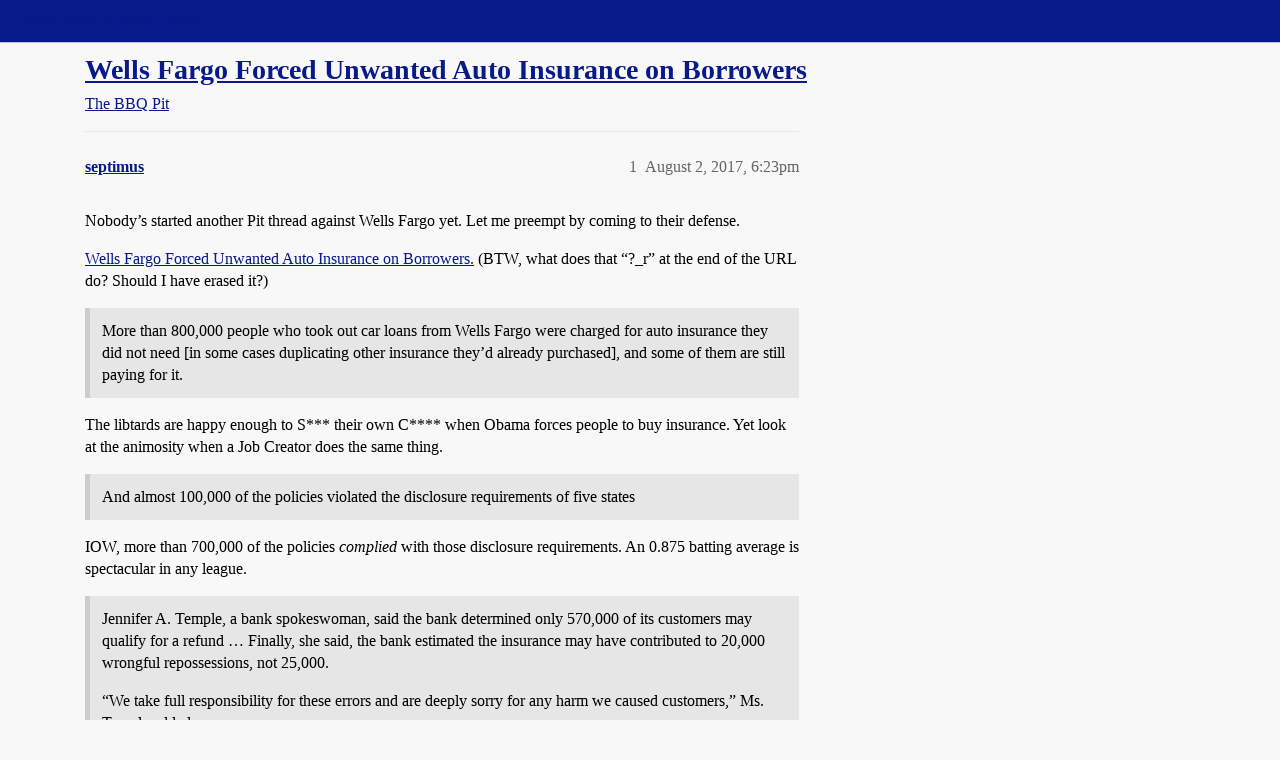

--- FILE ---
content_type: text/html; charset=utf-8
request_url: https://boards.straightdope.com/t/wells-fargo-forced-unwanted-auto-insurance-on-borrowers/792642
body_size: 7773
content:
<!DOCTYPE html>
<html lang="en">
  <head>
    <meta charset="utf-8">
    <title>Wells Fargo Forced Unwanted Auto Insurance on Borrowers - The BBQ Pit - Straight Dope Message Board</title>
    <meta name="description" content="Nobody’s started another Pit thread against Wells Fargo yet. Let me preempt by coming to their defense. 
Wells Fargo Forced Unwanted Auto Insurance on Borrowers.  (BTW, what does that “?_r” at the end of the URL do?  Sho&amp;hellip;">
    <meta name="generator" content="Discourse 2026.01.0-latest - https://github.com/discourse/discourse version 74b9dab90ff8a1c5a7ecb2a4f3692cb851f3ce23">
<link rel="icon" type="image/png" href="https://global.discourse-cdn.com/straightdope/optimized/2X/e/e489c3b7d8fce19c4b355dd4fc3f88cc39c34b87_2_32x32.png">
<link rel="apple-touch-icon" type="image/png" href="https://global.discourse-cdn.com/straightdope/optimized/2X/e/e489c3b7d8fce19c4b355dd4fc3f88cc39c34b87_2_180x180.png">
<meta name="theme-color" media="all" content="#081a8a">

<meta name="color-scheme" content="light">

<meta name="viewport" content="width=device-width, initial-scale=1.0, minimum-scale=1.0, viewport-fit=cover">
<link rel="canonical" href="https://boards.straightdope.com/t/wells-fargo-forced-unwanted-auto-insurance-on-borrowers/792642" />

<link rel="search" type="application/opensearchdescription+xml" href="https://boards.straightdope.com/opensearch.xml" title="Straight Dope Message Board Search">

    
    <link href="https://sea3.discourse-cdn.com/straightdope/stylesheets/color_definitions_straightdope_10_15_5225bac80ed7e16154fd1642f258258ad9f9aca9.css?__ws=boards.straightdope.com" media="all" rel="stylesheet" class="light-scheme" data-scheme-id="10"/>

<link href="https://sea3.discourse-cdn.com/straightdope/stylesheets/common_e9db86a332ee684a4a1a5e2848c9de3ace6edf07.css?__ws=boards.straightdope.com" media="all" rel="stylesheet" data-target="common"  />

  <link href="https://sea3.discourse-cdn.com/straightdope/stylesheets/mobile_e9db86a332ee684a4a1a5e2848c9de3ace6edf07.css?__ws=boards.straightdope.com" media="(max-width: 39.99999rem)" rel="stylesheet" data-target="mobile"  />
  <link href="https://sea3.discourse-cdn.com/straightdope/stylesheets/desktop_e9db86a332ee684a4a1a5e2848c9de3ace6edf07.css?__ws=boards.straightdope.com" media="(min-width: 40rem)" rel="stylesheet" data-target="desktop"  />



    <link href="https://sea3.discourse-cdn.com/straightdope/stylesheets/checklist_e9db86a332ee684a4a1a5e2848c9de3ace6edf07.css?__ws=boards.straightdope.com" media="all" rel="stylesheet" data-target="checklist"  />
    <link href="https://sea3.discourse-cdn.com/straightdope/stylesheets/discourse-adplugin_e9db86a332ee684a4a1a5e2848c9de3ace6edf07.css?__ws=boards.straightdope.com" media="all" rel="stylesheet" data-target="discourse-adplugin"  />
    <link href="https://sea3.discourse-cdn.com/straightdope/stylesheets/discourse-ai_e9db86a332ee684a4a1a5e2848c9de3ace6edf07.css?__ws=boards.straightdope.com" media="all" rel="stylesheet" data-target="discourse-ai"  />
    <link href="https://sea3.discourse-cdn.com/straightdope/stylesheets/discourse-akismet_e9db86a332ee684a4a1a5e2848c9de3ace6edf07.css?__ws=boards.straightdope.com" media="all" rel="stylesheet" data-target="discourse-akismet"  />
    <link href="https://sea3.discourse-cdn.com/straightdope/stylesheets/discourse-cakeday_e9db86a332ee684a4a1a5e2848c9de3ace6edf07.css?__ws=boards.straightdope.com" media="all" rel="stylesheet" data-target="discourse-cakeday"  />
    <link href="https://sea3.discourse-cdn.com/straightdope/stylesheets/discourse-data-explorer_e9db86a332ee684a4a1a5e2848c9de3ace6edf07.css?__ws=boards.straightdope.com" media="all" rel="stylesheet" data-target="discourse-data-explorer"  />
    <link href="https://sea3.discourse-cdn.com/straightdope/stylesheets/discourse-details_e9db86a332ee684a4a1a5e2848c9de3ace6edf07.css?__ws=boards.straightdope.com" media="all" rel="stylesheet" data-target="discourse-details"  />
    <link href="https://sea3.discourse-cdn.com/straightdope/stylesheets/discourse-github_e9db86a332ee684a4a1a5e2848c9de3ace6edf07.css?__ws=boards.straightdope.com" media="all" rel="stylesheet" data-target="discourse-github"  />
    <link href="https://sea3.discourse-cdn.com/straightdope/stylesheets/discourse-lazy-videos_e9db86a332ee684a4a1a5e2848c9de3ace6edf07.css?__ws=boards.straightdope.com" media="all" rel="stylesheet" data-target="discourse-lazy-videos"  />
    <link href="https://sea3.discourse-cdn.com/straightdope/stylesheets/discourse-local-dates_e9db86a332ee684a4a1a5e2848c9de3ace6edf07.css?__ws=boards.straightdope.com" media="all" rel="stylesheet" data-target="discourse-local-dates"  />
    <link href="https://sea3.discourse-cdn.com/straightdope/stylesheets/discourse-math_e9db86a332ee684a4a1a5e2848c9de3ace6edf07.css?__ws=boards.straightdope.com" media="all" rel="stylesheet" data-target="discourse-math"  />
    <link href="https://sea3.discourse-cdn.com/straightdope/stylesheets/discourse-narrative-bot_e9db86a332ee684a4a1a5e2848c9de3ace6edf07.css?__ws=boards.straightdope.com" media="all" rel="stylesheet" data-target="discourse-narrative-bot"  />
    <link href="https://sea3.discourse-cdn.com/straightdope/stylesheets/discourse-policy_e9db86a332ee684a4a1a5e2848c9de3ace6edf07.css?__ws=boards.straightdope.com" media="all" rel="stylesheet" data-target="discourse-policy"  />
    <link href="https://sea3.discourse-cdn.com/straightdope/stylesheets/discourse-presence_e9db86a332ee684a4a1a5e2848c9de3ace6edf07.css?__ws=boards.straightdope.com" media="all" rel="stylesheet" data-target="discourse-presence"  />
    <link href="https://sea3.discourse-cdn.com/straightdope/stylesheets/discourse-solved_e9db86a332ee684a4a1a5e2848c9de3ace6edf07.css?__ws=boards.straightdope.com" media="all" rel="stylesheet" data-target="discourse-solved"  />
    <link href="https://sea3.discourse-cdn.com/straightdope/stylesheets/discourse-templates_e9db86a332ee684a4a1a5e2848c9de3ace6edf07.css?__ws=boards.straightdope.com" media="all" rel="stylesheet" data-target="discourse-templates"  />
    <link href="https://sea3.discourse-cdn.com/straightdope/stylesheets/discourse-tooltips_e9db86a332ee684a4a1a5e2848c9de3ace6edf07.css?__ws=boards.straightdope.com" media="all" rel="stylesheet" data-target="discourse-tooltips"  />
    <link href="https://sea3.discourse-cdn.com/straightdope/stylesheets/discourse-topic-voting_e9db86a332ee684a4a1a5e2848c9de3ace6edf07.css?__ws=boards.straightdope.com" media="all" rel="stylesheet" data-target="discourse-topic-voting"  />
    <link href="https://sea3.discourse-cdn.com/straightdope/stylesheets/discourse-user-notes_e9db86a332ee684a4a1a5e2848c9de3ace6edf07.css?__ws=boards.straightdope.com" media="all" rel="stylesheet" data-target="discourse-user-notes"  />
    <link href="https://sea3.discourse-cdn.com/straightdope/stylesheets/footnote_e9db86a332ee684a4a1a5e2848c9de3ace6edf07.css?__ws=boards.straightdope.com" media="all" rel="stylesheet" data-target="footnote"  />
    <link href="https://sea3.discourse-cdn.com/straightdope/stylesheets/hosted-site_e9db86a332ee684a4a1a5e2848c9de3ace6edf07.css?__ws=boards.straightdope.com" media="all" rel="stylesheet" data-target="hosted-site"  />
    <link href="https://sea3.discourse-cdn.com/straightdope/stylesheets/poll_e9db86a332ee684a4a1a5e2848c9de3ace6edf07.css?__ws=boards.straightdope.com" media="all" rel="stylesheet" data-target="poll"  />
    <link href="https://sea3.discourse-cdn.com/straightdope/stylesheets/spoiler-alert_e9db86a332ee684a4a1a5e2848c9de3ace6edf07.css?__ws=boards.straightdope.com" media="all" rel="stylesheet" data-target="spoiler-alert"  />
    <link href="https://sea3.discourse-cdn.com/straightdope/stylesheets/discourse-ai_mobile_e9db86a332ee684a4a1a5e2848c9de3ace6edf07.css?__ws=boards.straightdope.com" media="(max-width: 39.99999rem)" rel="stylesheet" data-target="discourse-ai_mobile"  />
    <link href="https://sea3.discourse-cdn.com/straightdope/stylesheets/discourse-solved_mobile_e9db86a332ee684a4a1a5e2848c9de3ace6edf07.css?__ws=boards.straightdope.com" media="(max-width: 39.99999rem)" rel="stylesheet" data-target="discourse-solved_mobile"  />
    <link href="https://sea3.discourse-cdn.com/straightdope/stylesheets/discourse-topic-voting_mobile_e9db86a332ee684a4a1a5e2848c9de3ace6edf07.css?__ws=boards.straightdope.com" media="(max-width: 39.99999rem)" rel="stylesheet" data-target="discourse-topic-voting_mobile"  />
    <link href="https://sea3.discourse-cdn.com/straightdope/stylesheets/discourse-ai_desktop_e9db86a332ee684a4a1a5e2848c9de3ace6edf07.css?__ws=boards.straightdope.com" media="(min-width: 40rem)" rel="stylesheet" data-target="discourse-ai_desktop"  />
    <link href="https://sea3.discourse-cdn.com/straightdope/stylesheets/discourse-topic-voting_desktop_e9db86a332ee684a4a1a5e2848c9de3ace6edf07.css?__ws=boards.straightdope.com" media="(min-width: 40rem)" rel="stylesheet" data-target="discourse-topic-voting_desktop"  />
    <link href="https://sea3.discourse-cdn.com/straightdope/stylesheets/poll_desktop_e9db86a332ee684a4a1a5e2848c9de3ace6edf07.css?__ws=boards.straightdope.com" media="(min-width: 40rem)" rel="stylesheet" data-target="poll_desktop"  />

  <link href="https://sea3.discourse-cdn.com/straightdope/stylesheets/common_theme_26_23ba66f736f3dfeb39b0813a19fc5b1aa1b04391.css?__ws=boards.straightdope.com" media="all" rel="stylesheet" data-target="common_theme" data-theme-id="26" data-theme-name="custom ads"/>
<link href="https://sea3.discourse-cdn.com/straightdope/stylesheets/common_theme_9_9f0fdbdec1dace14ba6fcf5bf03bc1a4539def6e.css?__ws=boards.straightdope.com" media="all" rel="stylesheet" data-target="common_theme" data-theme-id="9" data-theme-name="custom header links"/>
<link href="https://sea3.discourse-cdn.com/straightdope/stylesheets/common_theme_11_942171d32cf1a5e56877638f843eca4960e2b0d8.css?__ws=boards.straightdope.com" media="all" rel="stylesheet" data-target="common_theme" data-theme-id="11" data-theme-name="easy footer"/>
<link href="https://sea3.discourse-cdn.com/straightdope/stylesheets/common_theme_24_8eea075c5b5895971e0215d552f1031a98e76616.css?__ws=boards.straightdope.com" media="all" rel="stylesheet" data-target="common_theme" data-theme-id="24" data-theme-name="icon header links"/>
<link href="https://sea3.discourse-cdn.com/straightdope/stylesheets/common_theme_15_cd4c02a80b0c9a579b0e474be3b9efb7a541b598.css?__ws=boards.straightdope.com" media="all" rel="stylesheet" data-target="common_theme" data-theme-id="15" data-theme-name="straight dope light"/>
<link href="https://sea3.discourse-cdn.com/straightdope/stylesheets/common_theme_20_49c233659152609241edca84ce1cc04c1c8f5746.css?__ws=boards.straightdope.com" media="all" rel="stylesheet" data-target="common_theme" data-theme-id="20" data-theme-name="hide flagging options"/>
    
    <link href="https://sea3.discourse-cdn.com/straightdope/stylesheets/desktop_theme_15_9e21751440df16d872407fc201c9492e45fc511f.css?__ws=boards.straightdope.com" media="(min-width: 40rem)" rel="stylesheet" data-target="desktop_theme" data-theme-id="15" data-theme-name="straight dope light"/>

    
<!-- Google Tag Manager -->
<script defer="" src="https://sea3.discourse-cdn.com/straightdope/theme-javascripts/8898f2da089803c5a8a0d5664058b30b6d4944b3.js?__ws=boards.straightdope.com" data-theme-id="12" nonce="iyDy0vsDFwMMeaX17XbHPlO7q"></script>
<!-- End Google Tag Manager -—>
</head>-->
<!-- This is utilized for the custom ads component -->
<script defer="" data-domain="boards.straightdope.com" src="https://www.discourse.org/js/script.outbound-links.tagged-events.js" nonce="iyDy0vsDFwMMeaX17XbHPlO7q"></script>
    <meta id="data-ga-universal-analytics" data-tracking-code="UA-52083976-16" data-json="{&quot;cookieDomain&quot;:&quot;boards.straightdope.com&quot;}" data-auto-link-domains="">

  <script defer src="https://global.discourse-cdn.com/straightdope/assets/google-universal-analytics-v3-b3a99bbc.br.js" data-discourse-entrypoint="google-universal-analytics-v3" nonce="iyDy0vsDFwMMeaX17XbHPlO7q"></script>


        <link rel="alternate nofollow" type="application/rss+xml" title="RSS feed of &#39;Wells Fargo Forced Unwanted Auto Insurance on Borrowers&#39;" href="https://boards.straightdope.com/t/wells-fargo-forced-unwanted-auto-insurance-on-borrowers/792642.rss" />
    <meta property="og:site_name" content="Straight Dope Message Board" />
<meta property="og:type" content="website" />
<meta name="twitter:card" content="summary" />
<meta name="twitter:image" content="https://global.discourse-cdn.com/straightdope/original/2X/e/e489c3b7d8fce19c4b355dd4fc3f88cc39c34b87.png" />
<meta property="og:image" content="https://global.discourse-cdn.com/straightdope/original/2X/e/e489c3b7d8fce19c4b355dd4fc3f88cc39c34b87.png" />
<meta property="og:url" content="https://boards.straightdope.com/t/wells-fargo-forced-unwanted-auto-insurance-on-borrowers/792642" />
<meta name="twitter:url" content="https://boards.straightdope.com/t/wells-fargo-forced-unwanted-auto-insurance-on-borrowers/792642" />
<meta property="og:title" content="Wells Fargo Forced Unwanted Auto Insurance on Borrowers" />
<meta name="twitter:title" content="Wells Fargo Forced Unwanted Auto Insurance on Borrowers" />
<meta property="og:description" content="Nobody’s started another Pit thread against Wells Fargo yet. Let me preempt by coming to their defense.  Wells Fargo Forced Unwanted Auto Insurance on Borrowers.  (BTW, what does that “?_r” at the end of the URL do?  Should I have erased it?)   The libtards are happy enough to S*** their own C**** when Obama forces people to buy insurance.  Yet look at the animosity when a Job Creator does the same thing.   IOW, more than 700,000 of the policies complied with those disclosure requirements.  An 0..." />
<meta name="twitter:description" content="Nobody’s started another Pit thread against Wells Fargo yet. Let me preempt by coming to their defense.  Wells Fargo Forced Unwanted Auto Insurance on Borrowers.  (BTW, what does that “?_r” at the end of the URL do?  Should I have erased it?)   The libtards are happy enough to S*** their own C**** when Obama forces people to buy insurance.  Yet look at the animosity when a Job Creator does the same thing.   IOW, more than 700,000 of the policies complied with those disclosure requirements.  An 0..." />
<meta property="og:article:section" content="The BBQ Pit" />
<meta property="og:article:section:color" content="0088CC" />
<meta property="article:published_time" content="2017-08-02T18:23:09+00:00" />
<meta property="og:ignore_canonical" content="true" />

        <link rel="next" href="/t/wells-fargo-forced-unwanted-auto-insurance-on-borrowers/792642?page=2">

    
  </head>
  <body class="crawler ">
    
    <header>
  <a href="/">Straight Dope Message Board</a>
</header>

    <div id="main-outlet" class="wrap" role="main">
        <div id="topic-title">
    <h1>
      <a href="/t/wells-fargo-forced-unwanted-auto-insurance-on-borrowers/792642">Wells Fargo Forced Unwanted Auto Insurance on Borrowers</a>
    </h1>

      <div class="topic-category" itemscope itemtype="http://schema.org/BreadcrumbList">
          <span itemprop="itemListElement" itemscope itemtype="http://schema.org/ListItem">
            <a href="/c/the-bbq-pit/11" class="badge-wrapper bullet" itemprop="item">
              <span class='badge-category-bg' style='background-color: #0088CC'></span>
              <span class='badge-category clear-badge'>
                <span class='category-name' itemprop='name'>The BBQ Pit</span>
              </span>
            </a>
            <meta itemprop="position" content="1" />
          </span>
      </div>

  </div>

  

    <div itemscope itemtype='http://schema.org/DiscussionForumPosting'>
      <meta itemprop='headline' content='Wells Fargo Forced Unwanted Auto Insurance on Borrowers'>
      <link itemprop='url' href='https://boards.straightdope.com/t/wells-fargo-forced-unwanted-auto-insurance-on-borrowers/792642'>
      <meta itemprop='datePublished' content='2017-08-02T18:23:09Z'>
        <meta itemprop='articleSection' content='The BBQ Pit'>
      <meta itemprop='keywords' content=''>
      <div itemprop='publisher' itemscope itemtype="http://schema.org/Organization">
        <meta itemprop='name' content='Straight Dope Message Board'>
          <div itemprop='logo' itemscope itemtype="http://schema.org/ImageObject">
            <meta itemprop='url' content='https://global.discourse-cdn.com/straightdope/original/2X/8/869bc1b860d43b6812f2b6372013429a49590e87.jpeg'>
          </div>
      </div>


          <div id='post_1'  class='topic-body crawler-post'>
            <div class='crawler-post-meta'>
              <span class="creator" itemprop="author" itemscope itemtype="http://schema.org/Person">
                <a itemprop="url" rel='nofollow' href='https://boards.straightdope.com/u/septimus'><span itemprop='name'>septimus</span></a>
                
              </span>

                <link itemprop="mainEntityOfPage" href="https://boards.straightdope.com/t/wells-fargo-forced-unwanted-auto-insurance-on-borrowers/792642">


              <span class="crawler-post-infos">
                  <time  datetime='2017-08-02T18:23:09Z' class='post-time'>
                    August 2, 2017,  6:23pm
                  </time>
                  <meta itemprop='dateModified' content='2017-08-02T18:23:09Z'>
              <span itemprop='position'>1</span>
              </span>
            </div>
            <div class='post' itemprop='text'>
              <p>Nobody’s started another Pit thread against Wells Fargo yet. Let me preempt by coming to their defense.</p>
<p><a href="https://www.nytimes.com/2017/07/27/business/wells-fargo-unwanted-auto-insurance.html?_r" rel="noopener nofollow ugc">Wells Fargo Forced Unwanted Auto Insurance on Borrowers.</a>  (BTW, what does that “?_r” at the end of the URL do?  Should I have erased it?)</p>
<aside class="quote no-group">
<blockquote>
<p>More than 800,000 people who took out car loans from Wells Fargo were charged for auto insurance they did not need [in some cases duplicating other insurance they’d already purchased], and some of them are still paying for it.</p>
</blockquote>
</aside>
<p>The libtards are happy enough to S*** their own C**** when Obama forces people to buy insurance.  Yet look at the animosity when a Job Creator does the same thing.</p>
<aside class="quote no-group">
<blockquote>
<p>And almost 100,000 of the policies violated the disclosure requirements of five states</p>
</blockquote>
</aside>
<p>IOW, more than 700,000 of the policies <em>complied</em> with those disclosure requirements.  An 0.875 batting average is spectacular in any league.</p>
<aside class="quote no-group">
<blockquote>
<p>Jennifer A. Temple, a bank spokeswoman, said the bank determined only 570,000 of its customers may qualify for a refund … Finally, she said, the bank estimated the insurance may have contributed to 20,000 wrongful repossessions, not 25,000.</p>
<p>“We take full responsibility for these errors and are deeply sorry for any harm we caused customers,” Ms. Temple added.</p>
</blockquote>
</aside>
<p>See?  Hundreds of thousands of these customers don’t even qualify for a refund. What’s the big deal?  And I’ll bet this fine bank will pay out many of those refunds with minimal prodding from the justice system.  Of all the customers who were cheated out of their automobiles, only 20,0000 were cheated <em>wrongfully</em>.  Yet still the libtards complain.</p>
<p>And Ms. Temple is “deeply sorry.”  Surely that heart-felt apology counts for something.</p>
            </div>

            <div itemprop="interactionStatistic" itemscope itemtype="http://schema.org/InteractionCounter">
              <meta itemprop="interactionType" content="http://schema.org/LikeAction"/>
              <meta itemprop="userInteractionCount" content="0" />
              <span class='post-likes'></span>
            </div>


            
          </div>
          <div id='post_2' itemprop='comment' itemscope itemtype='http://schema.org/Comment' class='topic-body crawler-post'>
            <div class='crawler-post-meta'>
              <span class="creator" itemprop="author" itemscope itemtype="http://schema.org/Person">
                <a itemprop="url" rel='nofollow' href='https://boards.straightdope.com/u/running_coach'><span itemprop='name'>running_coach</span></a>
                
              </span>



              <span class="crawler-post-infos">
                  <time itemprop='datePublished' datetime='2017-08-02T18:28:25Z' class='post-time'>
                    August 2, 2017,  6:28pm
                  </time>
                  <meta itemprop='dateModified' content='2017-08-02T18:28:25Z'>
              <span itemprop='position'>2</span>
              </span>
            </div>
            <div class='post' itemprop='text'>
              <aside class="quote no-group" data-username="septimus" data-post="1" data-topic="792642">
<div class="title">
<div class="quote-controls"></div>
<img loading="lazy" alt="" width="24" height="24" src="https://sea3.discourse-cdn.com/straightdope/user_avatar/boards.straightdope.com/septimus/48/410_2.png" class="avatar"> septimus:</div>
<blockquote>
<p>The libtards are happy enough to S*** their own C**** when Obama forces people to buy insurance.  Yet look at the animosity when a Job Creator does the same thing.</p>
</blockquote>
</aside>
<p>If you already had health insurance, you weren’t required to buy Obamacare in addition to your current plan(if it qualified). In now way were you required to carry two different plans.</p>
<p>This case with WF is forcing a second insurance plan on buyers who already had insurance.</p>
            </div>

            <div itemprop="interactionStatistic" itemscope itemtype="http://schema.org/InteractionCounter">
              <meta itemprop="interactionType" content="http://schema.org/LikeAction"/>
              <meta itemprop="userInteractionCount" content="0" />
              <span class='post-likes'></span>
            </div>


            
          </div>
          <div id='post_3' itemprop='comment' itemscope itemtype='http://schema.org/Comment' class='topic-body crawler-post'>
            <div class='crawler-post-meta'>
              <span class="creator" itemprop="author" itemscope itemtype="http://schema.org/Person">
                <a itemprop="url" rel='nofollow' href='https://boards.straightdope.com/u/Chimera'><span itemprop='name'>Chimera</span></a>
                
              </span>



              <span class="crawler-post-infos">
                  <time itemprop='datePublished' datetime='2017-08-02T18:29:44Z' class='post-time'>
                    August 2, 2017,  6:29pm
                  </time>
                  <meta itemprop='dateModified' content='2017-08-02T18:29:44Z'>
              <span itemprop='position'>3</span>
              </span>
            </div>
            <div class='post' itemprop='text'>
              <aside class="quote no-group" data-username="septimus" data-post="1" data-topic="792642">
<div class="title">
<div class="quote-controls"></div>
<img loading="lazy" alt="" width="24" height="24" src="https://sea3.discourse-cdn.com/straightdope/user_avatar/boards.straightdope.com/septimus/48/410_2.png" class="avatar"> septimus:</div>
<blockquote>
<p>The libtards are happy enough to S*** their own C**** when Obama forces people to buy insurance.  Yet look at the animosity when a Job Creator does the same thing.</p>
</blockquote>
</aside>
<p>Trolling or Stupid?</p>
            </div>

            <div itemprop="interactionStatistic" itemscope itemtype="http://schema.org/InteractionCounter">
              <meta itemprop="interactionType" content="http://schema.org/LikeAction"/>
              <meta itemprop="userInteractionCount" content="0" />
              <span class='post-likes'></span>
            </div>


            
          </div>
          <div id='post_4' itemprop='comment' itemscope itemtype='http://schema.org/Comment' class='topic-body crawler-post'>
            <div class='crawler-post-meta'>
              <span class="creator" itemprop="author" itemscope itemtype="http://schema.org/Person">
                <a itemprop="url" rel='nofollow' href='https://boards.straightdope.com/u/cochrane'><span itemprop='name'>cochrane</span></a>
                
              </span>



              <span class="crawler-post-infos">
                  <time itemprop='datePublished' datetime='2017-08-02T18:37:42Z' class='post-time'>
                    August 2, 2017,  6:37pm
                  </time>
                  <meta itemprop='dateModified' content='2017-08-02T18:37:42Z'>
              <span itemprop='position'>4</span>
              </span>
            </div>
            <div class='post' itemprop='text'>
              <aside class="quote group-Registered" data-username="Chimera" data-post="3" data-topic="792642">
<div class="title">
<div class="quote-controls"></div>
<img loading="lazy" alt="" width="24" height="24" src="https://avatars.discourse-cdn.com/v4/letter/c/8e8cbc/48.png" class="avatar"> Chimera:</div>
<blockquote>
<p>Trolling or Stupid?</p>
</blockquote>
</aside>
<p>Why can’t it be both?</p>
            </div>

            <div itemprop="interactionStatistic" itemscope itemtype="http://schema.org/InteractionCounter">
              <meta itemprop="interactionType" content="http://schema.org/LikeAction"/>
              <meta itemprop="userInteractionCount" content="0" />
              <span class='post-likes'></span>
            </div>


            
          </div>
          <div id='post_5' itemprop='comment' itemscope itemtype='http://schema.org/Comment' class='topic-body crawler-post'>
            <div class='crawler-post-meta'>
              <span class="creator" itemprop="author" itemscope itemtype="http://schema.org/Person">
                <a itemprop="url" rel='nofollow' href='https://boards.straightdope.com/u/beowulff'><span itemprop='name'>beowulff</span></a>
                
              </span>



              <span class="crawler-post-infos">
                  <time itemprop='datePublished' datetime='2017-08-02T18:38:27Z' class='post-time'>
                    August 2, 2017,  6:38pm
                  </time>
                  <meta itemprop='dateModified' content='2017-08-02T18:38:27Z'>
              <span itemprop='position'>5</span>
              </span>
            </div>
            <div class='post' itemprop='text'>
              <aside class="quote group-Registered" data-username="Chimera" data-post="3" data-topic="792642">
<div class="title">
<div class="quote-controls"></div>
<img loading="lazy" alt="" width="24" height="24" src="https://avatars.discourse-cdn.com/v4/letter/c/8e8cbc/48.png" class="avatar"> Chimera:</div>
<blockquote>
<p>Trolling or Stupid?</p>
</blockquote>
</aside>
<p>Yes.</p>
            </div>

            <div itemprop="interactionStatistic" itemscope itemtype="http://schema.org/InteractionCounter">
              <meta itemprop="interactionType" content="http://schema.org/LikeAction"/>
              <meta itemprop="userInteractionCount" content="0" />
              <span class='post-likes'></span>
            </div>


            
          </div>
          <div id='post_6' itemprop='comment' itemscope itemtype='http://schema.org/Comment' class='topic-body crawler-post'>
            <div class='crawler-post-meta'>
              <span class="creator" itemprop="author" itemscope itemtype="http://schema.org/Person">
                <a itemprop="url" rel='nofollow' href='https://boards.straightdope.com/u/Skywatcher'><span itemprop='name'>Skywatcher</span></a>
                
              </span>



              <span class="crawler-post-infos">
                  <time itemprop='datePublished' datetime='2017-08-02T18:41:20Z' class='post-time'>
                    August 2, 2017,  6:41pm
                  </time>
                  <meta itemprop='dateModified' content='2017-08-02T18:41:20Z'>
              <span itemprop='position'>6</span>
              </span>
            </div>
            <div class='post' itemprop='text'>
              <p>I’m not surprised. As I mentioned in a previous WF thread, there’s already a class-action suit against them for changing homeowner’s insurance without notice nor permission. When they tried that shit with us, we took our WF mortgage to Quicken Loans for re-fi.</p>
            </div>

            <div itemprop="interactionStatistic" itemscope itemtype="http://schema.org/InteractionCounter">
              <meta itemprop="interactionType" content="http://schema.org/LikeAction"/>
              <meta itemprop="userInteractionCount" content="0" />
              <span class='post-likes'></span>
            </div>


            
          </div>
          <div id='post_7' itemprop='comment' itemscope itemtype='http://schema.org/Comment' class='topic-body crawler-post'>
            <div class='crawler-post-meta'>
              <span class="creator" itemprop="author" itemscope itemtype="http://schema.org/Person">
                <a itemprop="url" rel='nofollow' href='https://boards.straightdope.com/u/Euphonious_Polemic'><span itemprop='name'>Euphonious_Polemic</span></a>
                
              </span>



              <span class="crawler-post-infos">
                  <time itemprop='datePublished' datetime='2017-08-02T18:52:22Z' class='post-time'>
                    August 2, 2017,  6:52pm
                  </time>
                  <meta itemprop='dateModified' content='2017-08-02T18:52:22Z'>
              <span itemprop='position'>7</span>
              </span>
            </div>
            <div class='post' itemprop='text'>
              <aside class="quote group-Registered" data-username="Chimera" data-post="3" data-topic="792642">
<div class="title">
<div class="quote-controls"></div>
<img loading="lazy" alt="" width="24" height="24" src="https://avatars.discourse-cdn.com/v4/letter/c/8e8cbc/48.png" class="avatar"> Chimera:</div>
<blockquote>
<p>Trolling or Stupid?</p>
</blockquote>
</aside>
<p>Attempt at sarcasm.</p>
            </div>

            <div itemprop="interactionStatistic" itemscope itemtype="http://schema.org/InteractionCounter">
              <meta itemprop="interactionType" content="http://schema.org/LikeAction"/>
              <meta itemprop="userInteractionCount" content="0" />
              <span class='post-likes'></span>
            </div>


            
          </div>
          <div id='post_8' itemprop='comment' itemscope itemtype='http://schema.org/Comment' class='topic-body crawler-post'>
            <div class='crawler-post-meta'>
              <span class="creator" itemprop="author" itemscope itemtype="http://schema.org/Person">
                <a itemprop="url" rel='nofollow' href='https://boards.straightdope.com/u/Steve_MB'><span itemprop='name'>Steve_MB</span></a>
                
              </span>



              <span class="crawler-post-infos">
                  <time itemprop='datePublished' datetime='2017-08-02T18:53:41Z' class='post-time'>
                    August 2, 2017,  6:53pm
                  </time>
                  <meta itemprop='dateModified' content='2017-08-02T18:53:41Z'>
              <span itemprop='position'>8</span>
              </span>
            </div>
            <div class='post' itemprop='text'>
              <aside class="quote group-Registered" data-username="Euphonious_Polemic" data-post="7" data-topic="792642">
<div class="title">
<div class="quote-controls"></div>
<img loading="lazy" alt="" width="24" height="24" src="https://sea3.discourse-cdn.com/straightdope/user_avatar/boards.straightdope.com/euphonious_polemic/48/3002_2.png" class="avatar"> Euphonious_Polemic:</div>
<blockquote>
<p>Attempt at sarcasm.</p>
</blockquote>
</aside>
<p>Evaluating the quality of the attempt, I vote for “stupid”.</p>
            </div>

            <div itemprop="interactionStatistic" itemscope itemtype="http://schema.org/InteractionCounter">
              <meta itemprop="interactionType" content="http://schema.org/LikeAction"/>
              <meta itemprop="userInteractionCount" content="0" />
              <span class='post-likes'></span>
            </div>


            
          </div>
          <div id='post_9' itemprop='comment' itemscope itemtype='http://schema.org/Comment' class='topic-body crawler-post'>
            <div class='crawler-post-meta'>
              <span class="creator" itemprop="author" itemscope itemtype="http://schema.org/Person">
                <a itemprop="url" rel='nofollow' href='https://boards.straightdope.com/u/Czarcasm'><span itemprop='name'>Czarcasm</span></a>
                
              </span>



              <span class="crawler-post-infos">
                  <time itemprop='datePublished' datetime='2017-08-02T18:59:10Z' class='post-time'>
                    August 2, 2017,  6:59pm
                  </time>
                  <meta itemprop='dateModified' content='2017-08-02T18:59:10Z'>
              <span itemprop='position'>9</span>
              </span>
            </div>
            <div class='post' itemprop='text'>
              <p>Poe’s Law.</p>
            </div>

            <div itemprop="interactionStatistic" itemscope itemtype="http://schema.org/InteractionCounter">
              <meta itemprop="interactionType" content="http://schema.org/LikeAction"/>
              <meta itemprop="userInteractionCount" content="0" />
              <span class='post-likes'></span>
            </div>


            
          </div>
          <div id='post_10' itemprop='comment' itemscope itemtype='http://schema.org/Comment' class='topic-body crawler-post'>
            <div class='crawler-post-meta'>
              <span class="creator" itemprop="author" itemscope itemtype="http://schema.org/Person">
                <a itemprop="url" rel='nofollow' href='https://boards.straightdope.com/u/GreysonCarlisle'><span itemprop='name'>GreysonCarlisle</span></a>
                
              </span>



              <span class="crawler-post-infos">
                  <time itemprop='datePublished' datetime='2017-08-02T19:31:52Z' class='post-time'>
                    August 2, 2017,  7:31pm
                  </time>
                  <meta itemprop='dateModified' content='2017-08-02T19:31:52Z'>
              <span itemprop='position'>10</span>
              </span>
            </div>
            <div class='post' itemprop='text'>
              <p>: Golf Clap :</p>
            </div>

            <div itemprop="interactionStatistic" itemscope itemtype="http://schema.org/InteractionCounter">
              <meta itemprop="interactionType" content="http://schema.org/LikeAction"/>
              <meta itemprop="userInteractionCount" content="0" />
              <span class='post-likes'></span>
            </div>


            
          </div>
          <div id='post_11' itemprop='comment' itemscope itemtype='http://schema.org/Comment' class='topic-body crawler-post'>
            <div class='crawler-post-meta'>
              <span class="creator" itemprop="author" itemscope itemtype="http://schema.org/Person">
                <a itemprop="url" rel='nofollow' href='https://boards.straightdope.com/u/Lemur866'><span itemprop='name'>Lemur866</span></a>
                
              </span>



              <span class="crawler-post-infos">
                  <time itemprop='datePublished' datetime='2017-08-02T20:46:44Z' class='post-time'>
                    August 2, 2017,  8:46pm
                  </time>
                  <meta itemprop='dateModified' content='2017-08-02T20:46:44Z'>
              <span itemprop='position'>11</span>
              </span>
            </div>
            <div class='post' itemprop='text'>
              <aside class="quote group-Registered" data-username="Chimera" data-post="3" data-topic="792642">
<div class="title">
<div class="quote-controls"></div>
<img loading="lazy" alt="" width="24" height="24" src="https://avatars.discourse-cdn.com/v4/letter/c/8e8cbc/48.png" class="avatar"> Chimera:</div>
<blockquote>
<p>Trolling or Stupid?</p>
</blockquote>
</aside>
<p>I believe this might be the hyu-mon concept known as “humor”.</p>
            </div>

            <div itemprop="interactionStatistic" itemscope itemtype="http://schema.org/InteractionCounter">
              <meta itemprop="interactionType" content="http://schema.org/LikeAction"/>
              <meta itemprop="userInteractionCount" content="0" />
              <span class='post-likes'></span>
            </div>


            
          </div>
          <div id='post_12' itemprop='comment' itemscope itemtype='http://schema.org/Comment' class='topic-body crawler-post'>
            <div class='crawler-post-meta'>
              <span class="creator" itemprop="author" itemscope itemtype="http://schema.org/Person">
                <a itemprop="url" rel='nofollow' href='https://boards.straightdope.com/u/74westy'><span itemprop='name'>74westy</span></a>
                
              </span>



              <span class="crawler-post-infos">
                  <time itemprop='datePublished' datetime='2017-08-02T22:39:16Z' class='post-time'>
                    August 2, 2017, 10:39pm
                  </time>
                  <meta itemprop='dateModified' content='2017-08-02T22:39:16Z'>
              <span itemprop='position'>12</span>
              </span>
            </div>
            <div class='post' itemprop='text'>
              <p>I thought it was a joke but then I thought Drunky Smurf was a joke too.</p>
            </div>

            <div itemprop="interactionStatistic" itemscope itemtype="http://schema.org/InteractionCounter">
              <meta itemprop="interactionType" content="http://schema.org/LikeAction"/>
              <meta itemprop="userInteractionCount" content="0" />
              <span class='post-likes'></span>
            </div>


            
          </div>
          <div id='post_13' itemprop='comment' itemscope itemtype='http://schema.org/Comment' class='topic-body crawler-post'>
            <div class='crawler-post-meta'>
              <span class="creator" itemprop="author" itemscope itemtype="http://schema.org/Person">
                <a itemprop="url" rel='nofollow' href='https://boards.straightdope.com/u/Evan_Drake'><span itemprop='name'>Evan_Drake</span></a>
                
              </span>



              <span class="crawler-post-infos">
                  <time itemprop='datePublished' datetime='2017-08-02T22:59:54Z' class='post-time'>
                    August 2, 2017, 10:59pm
                  </time>
                  <meta itemprop='dateModified' content='2017-08-02T22:59:54Z'>
              <span itemprop='position'>13</span>
              </span>
            </div>
            <div class='post' itemprop='text'>
              <p>[QUOTE=septimus;20386742.]</p>
<p>And Ms. Temple is “deeply sorry.”  Surely that heart-felt apology counts for something.<br>
[/QUOTE]</p>
<p>The loss of my car would sadden me;  that apology would melt my heart into fulsome, happy, forgiveness.</p>
            </div>

            <div itemprop="interactionStatistic" itemscope itemtype="http://schema.org/InteractionCounter">
              <meta itemprop="interactionType" content="http://schema.org/LikeAction"/>
              <meta itemprop="userInteractionCount" content="0" />
              <span class='post-likes'></span>
            </div>


            
          </div>
          <div id='post_14' itemprop='comment' itemscope itemtype='http://schema.org/Comment' class='topic-body crawler-post'>
            <div class='crawler-post-meta'>
              <span class="creator" itemprop="author" itemscope itemtype="http://schema.org/Person">
                <a itemprop="url" rel='nofollow' href='https://boards.straightdope.com/u/Iggy'><span itemprop='name'>Iggy</span></a>
                
              </span>



              <span class="crawler-post-infos">
                  <time itemprop='datePublished' datetime='2017-08-03T06:37:57Z' class='post-time'>
                    August 3, 2017,  6:37am
                  </time>
                  <meta itemprop='dateModified' content='2017-08-03T06:37:57Z'>
              <span itemprop='position'>14</span>
              </span>
            </div>
            <div class='post' itemprop='text'>
              <aside class="quote group-Charter_Member quote-modified" data-username="running_coach" data-post="2" data-topic="792642">
<div class="title">
<div class="quote-controls"></div>
<img loading="lazy" alt="" width="24" height="24" src="https://sea3.discourse-cdn.com/straightdope/user_avatar/boards.straightdope.com/running_coach/48/15836_2.png" class="avatar"> running_coach:</div>
<blockquote>
<p>If you already had health insurance, you weren’t required to buy Obamacare in addition to your current plan**(if it qualified**). In now way were you required to carry two different plans.</p>
<p>This case with WF is forcing a second insurance plan on buyers who already had insurance.</p>
</blockquote>
</aside>
<p><strong>bolding</strong> mine</p>
<p>just <a href="http://boards.straightdope.com/sdmb/showpost.php?p=16859158&amp;postcount=60">don’t go there</a>.</p>
<p>What WF did is shit because it is a duplication of coverage.</p>
            </div>

            <div itemprop="interactionStatistic" itemscope itemtype="http://schema.org/InteractionCounter">
              <meta itemprop="interactionType" content="http://schema.org/LikeAction"/>
              <meta itemprop="userInteractionCount" content="0" />
              <span class='post-likes'></span>
            </div>


            
          </div>
          <div id='post_15' itemprop='comment' itemscope itemtype='http://schema.org/Comment' class='topic-body crawler-post'>
            <div class='crawler-post-meta'>
              <span class="creator" itemprop="author" itemscope itemtype="http://schema.org/Person">
                <a itemprop="url" rel='nofollow' href='https://boards.straightdope.com/u/Tim_T-Bonham.net'><span itemprop='name'>Tim_T-Bonham.net</span></a>
                
              </span>



              <span class="crawler-post-infos">
                  <time itemprop='datePublished' datetime='2017-08-03T07:02:44Z' class='post-time'>
                    August 3, 2017,  7:02am
                  </time>
                  <meta itemprop='dateModified' content='2017-08-03T07:02:44Z'>
              <span itemprop='position'>15</span>
              </span>
            </div>
            <div class='post' itemprop='text'>
              <p>[QUOTE=septimus;20386742Yet look at the animosity when a Job Creator does the same thing.[/QUOTE]<br>
What job creator?</p>
<p>Over the past 7 years, Wells Fargo’s employee count has been essentially static.  While it’s gone up and down a bit at times since 2010, it’s now just under 3% different from then.  Not a significant change at all.  It seems to be small businesses that are doing most of the job creation.</p>
<p>Over the years that I was a Norwest/Wells Fargo employee, much of the growth in employee count was because we bought out some smaller bank company.  And it was typical that about 6 months afte that, management would centralize back office functions at headquarters, and lay off a lot of those employees out in the field.</p>
            </div>

            <div itemprop="interactionStatistic" itemscope itemtype="http://schema.org/InteractionCounter">
              <meta itemprop="interactionType" content="http://schema.org/LikeAction"/>
              <meta itemprop="userInteractionCount" content="0" />
              <span class='post-likes'></span>
            </div>


            
          </div>
          <div id='post_16' itemprop='comment' itemscope itemtype='http://schema.org/Comment' class='topic-body crawler-post'>
            <div class='crawler-post-meta'>
              <span class="creator" itemprop="author" itemscope itemtype="http://schema.org/Person">
                <a itemprop="url" rel='nofollow' href='https://boards.straightdope.com/u/kaylasdad99'><span itemprop='name'>kaylasdad99</span></a>
                
              </span>



              <span class="crawler-post-infos">
                  <time itemprop='datePublished' datetime='2017-08-03T08:18:00Z' class='post-time'>
                    August 3, 2017,  8:18am
                  </time>
                  <meta itemprop='dateModified' content='2017-08-03T08:18:00Z'>
              <span itemprop='position'>16</span>
              </span>
            </div>
            <div class='post' itemprop='text'>
              <p>Ye-e-e-a-a-a-h, I would hope that by now anyone who encounters a Doper invoking the term “Job Creator” would recognize the post as being intended ironically.</p>
            </div>

            <div itemprop="interactionStatistic" itemscope itemtype="http://schema.org/InteractionCounter">
              <meta itemprop="interactionType" content="http://schema.org/LikeAction"/>
              <meta itemprop="userInteractionCount" content="0" />
              <span class='post-likes'></span>
            </div>


            
          </div>
          <div id='post_17' itemprop='comment' itemscope itemtype='http://schema.org/Comment' class='topic-body crawler-post'>
            <div class='crawler-post-meta'>
              <span class="creator" itemprop="author" itemscope itemtype="http://schema.org/Person">
                <a itemprop="url" rel='nofollow' href='https://boards.straightdope.com/u/Sailboat'><span itemprop='name'>Sailboat</span></a>
                
              </span>



              <span class="crawler-post-infos">
                  <time itemprop='datePublished' datetime='2017-08-03T16:14:40Z' class='post-time'>
                    August 3, 2017,  4:14pm
                  </time>
                  <meta itemprop='dateModified' content='2017-08-03T16:14:40Z'>
              <span itemprop='position'>17</span>
              </span>
            </div>
            <div class='post' itemprop='text'>
              <p>Pretty sure this is satire.</p>
<p>But yeah, when your contribution to the economy consists of money you’ve extored from people for “protection” they didn’t need, you’re on the same moral plane as a mobster with a baseball bat.</p>
            </div>

            <div itemprop="interactionStatistic" itemscope itemtype="http://schema.org/InteractionCounter">
              <meta itemprop="interactionType" content="http://schema.org/LikeAction"/>
              <meta itemprop="userInteractionCount" content="0" />
              <span class='post-likes'></span>
            </div>


            
          </div>
          <div id='post_18' itemprop='comment' itemscope itemtype='http://schema.org/Comment' class='topic-body crawler-post'>
            <div class='crawler-post-meta'>
              <span class="creator" itemprop="author" itemscope itemtype="http://schema.org/Person">
                <a itemprop="url" rel='nofollow' href='https://boards.straightdope.com/u/gigi'><span itemprop='name'>gigi</span></a>
                
              </span>



              <span class="crawler-post-infos">
                  <time itemprop='datePublished' datetime='2017-08-03T18:32:34Z' class='post-time'>
                    August 3, 2017,  6:32pm
                  </time>
                  <meta itemprop='dateModified' content='2017-08-03T18:32:34Z'>
              <span itemprop='position'>18</span>
              </span>
            </div>
            <div class='post' itemprop='text'>
              <p>Sing their own Chord</p>
<p>Spin their own Comic</p>
<p>Seal their own Chows</p>
<p>?<br>
?</p>
            </div>

            <div itemprop="interactionStatistic" itemscope itemtype="http://schema.org/InteractionCounter">
              <meta itemprop="interactionType" content="http://schema.org/LikeAction"/>
              <meta itemprop="userInteractionCount" content="0" />
              <span class='post-likes'></span>
            </div>


            
          </div>
          <div id='post_19' itemprop='comment' itemscope itemtype='http://schema.org/Comment' class='topic-body crawler-post'>
            <div class='crawler-post-meta'>
              <span class="creator" itemprop="author" itemscope itemtype="http://schema.org/Person">
                <a itemprop="url" rel='nofollow' href='https://boards.straightdope.com/u/SteveG1'><span itemprop='name'>SteveG1</span></a>
                
              </span>



              <span class="crawler-post-infos">
                  <time itemprop='datePublished' datetime='2017-08-03T22:16:01Z' class='post-time'>
                    August 3, 2017, 10:16pm
                  </time>
                  <meta itemprop='dateModified' content='2017-08-03T22:16:01Z'>
              <span itemprop='position'>19</span>
              </span>
            </div>
            <div class='post' itemprop='text'>
              <aside class="quote group-Registered" data-username="Chimera" data-post="3" data-topic="792642">
<div class="title">
<div class="quote-controls"></div>
<img loading="lazy" alt="" width="24" height="24" src="https://avatars.discourse-cdn.com/v4/letter/c/8e8cbc/48.png" class="avatar"> Chimera:</div>
<blockquote>
<p>Trolling or Stupid?</p>
</blockquote>
</aside>
<p>Both?</p>
            </div>

            <div itemprop="interactionStatistic" itemscope itemtype="http://schema.org/InteractionCounter">
              <meta itemprop="interactionType" content="http://schema.org/LikeAction"/>
              <meta itemprop="userInteractionCount" content="0" />
              <span class='post-likes'></span>
            </div>


            
          </div>
          <div id='post_20' itemprop='comment' itemscope itemtype='http://schema.org/Comment' class='topic-body crawler-post'>
            <div class='crawler-post-meta'>
              <span class="creator" itemprop="author" itemscope itemtype="http://schema.org/Person">
                <a itemprop="url" rel='nofollow' href='https://boards.straightdope.com/u/elucidator'><span itemprop='name'>elucidator</span></a>
                
              </span>



              <span class="crawler-post-infos">
                  <time itemprop='datePublished' datetime='2017-08-04T00:15:38Z' class='post-time'>
                    August 4, 2017, 12:15am
                  </time>
                  <meta itemprop='dateModified' content='2017-08-04T00:15:38Z'>
              <span itemprop='position'>20</span>
              </span>
            </div>
            <div class='post' itemprop='text'>
              <aside class="quote group-Registered" data-username="Evan_Drake" data-post="13" data-topic="792642">
<div class="title">
<div class="quote-controls"></div>
<img loading="lazy" alt="" width="24" height="24" src="https://avatars.discourse-cdn.com/v4/letter/e/b487fb/48.png" class="avatar"> Evan_Drake:</div>
<blockquote>
<p>The loss of my car would sadden me;  that apology would melt my heart into fulsome, happy, forgiveness.</p>
</blockquote>
</aside>
<p>Perhaps if accompanied by a check of sufficient size to fully express remorse and sincere repentance.</p>
            </div>

            <div itemprop="interactionStatistic" itemscope itemtype="http://schema.org/InteractionCounter">
              <meta itemprop="interactionType" content="http://schema.org/LikeAction"/>
              <meta itemprop="userInteractionCount" content="0" />
              <span class='post-likes'></span>
            </div>


            
          </div>
    </div>

      <div role='navigation' itemscope itemtype='http://schema.org/SiteNavigationElement' class="topic-body crawler-post">
            <span itemprop='name'><b><a rel="next" itemprop="url" href="/t/wells-fargo-forced-unwanted-auto-insurance-on-borrowers/792642?page=2">next page →</a></b></span>
      </div>

    <div id="related-topics" class="more-topics__list " role="complementary" aria-labelledby="related-topics-title">
  <h3 id="related-topics-title" class="more-topics__list-title">
    Related topics
  </h3>
  <div class="topic-list-container" itemscope itemtype='http://schema.org/ItemList'>
    <meta itemprop='itemListOrder' content='http://schema.org/ItemListOrderDescending'>
    <table class='topic-list'>
      <thead>
        <tr>
          <th>Topic</th>
          <th></th>
          <th class="replies">Replies</th>
          <th class="views">Views</th>
          <th>Activity</th>
        </tr>
      </thead>
      <tbody>
          <tr class="topic-list-item" id="topic-list-item-604289">
            <td class="main-link" itemprop='itemListElement' itemscope itemtype='http://schema.org/ListItem'>
              <meta itemprop='position' content='1'>
              <span class="link-top-line">
                <a itemprop='url' href='https://boards.straightdope.com/t/bank-made-unwanted-purchase-on-my-behalf-recourse/604289' class='title raw-link raw-topic-link'>Bank made unwanted purchase on my behalf. Recourse?</a>
              </span>
              <div class="link-bottom-line">
                  <a href='/c/in-my-humble-opinion/14' class='badge-wrapper bullet'>
                    <span class='badge-category-bg' style='background-color: #0088CC'></span>
                    <span class='badge-category clear-badge'>
                      <span class='category-name'>In My Humble Opinion</span>
                    </span>
                  </a>
                  <div class="discourse-tags">
                  </div>
              </div>
            </td>
            <td class="replies">
              <span class='posts' title='posts'>12</span>
            </td>
            <td class="views">
              <span class='views' title='views'>2906</span>
            </td>
            <td>
              November 28, 2011
            </td>
          </tr>
          <tr class="topic-list-item" id="topic-list-item-919077">
            <td class="main-link" itemprop='itemListElement' itemscope itemtype='http://schema.org/ListItem'>
              <meta itemprop='position' content='2'>
              <span class="link-top-line">
                <a itemprop='url' href='https://boards.straightdope.com/t/wtf-is-up-with-wells-fargo-mortgage-people-w-r-t-insurance/919077' class='title raw-link raw-topic-link'>WTF is up with Wells Fargo mortgage people w.r.t. insurance?</a>
              </span>
              <div class="link-bottom-line">
                  <a href='/c/factual-questions/9' class='badge-wrapper bullet'>
                    <span class='badge-category-bg' style='background-color: #0088CC'></span>
                    <span class='badge-category clear-badge'>
                      <span class='category-name'>Factual Questions</span>
                    </span>
                  </a>
                  <div class="discourse-tags">
                  </div>
              </div>
            </td>
            <td class="replies">
              <span class='posts' title='posts'>18</span>
            </td>
            <td class="views">
              <span class='views' title='views'>679</span>
            </td>
            <td>
              August 27, 2020
            </td>
          </tr>
          <tr class="topic-list-item" id="topic-list-item-765361">
            <td class="main-link" itemprop='itemListElement' itemscope itemtype='http://schema.org/ListItem'>
              <meta itemprop='position' content='3'>
              <span class="link-top-line">
                <a itemprop='url' href='https://boards.straightdope.com/t/cnn-5-300-wells-fargo-employees-fired-for-creating-over-2-million-phony-accounts/765361' class='title raw-link raw-topic-link'>CNN: 5,300 Wells Fargo employees fired for creating over 2 million phony accounts</a>
              </span>
              <div class="link-bottom-line">
                  <a href='/c/the-bbq-pit/11' class='badge-wrapper bullet'>
                    <span class='badge-category-bg' style='background-color: #0088CC'></span>
                    <span class='badge-category clear-badge'>
                      <span class='category-name'>The BBQ Pit</span>
                    </span>
                  </a>
                  <div class="discourse-tags">
                  </div>
              </div>
            </td>
            <td class="replies">
              <span class='posts' title='posts'>175</span>
            </td>
            <td class="views">
              <span class='views' title='views'>22678</span>
            </td>
            <td>
              March 29, 2017
            </td>
          </tr>
          <tr class="topic-list-item" id="topic-list-item-373564">
            <td class="main-link" itemprop='itemListElement' itemscope itemtype='http://schema.org/ListItem'>
              <meta itemprop='position' content='4'>
              <span class="link-top-line">
                <a itemprop='url' href='https://boards.straightdope.com/t/why-i-loathe-wells-fargo/373564' class='title raw-link raw-topic-link'>Why I Loathe Wells Fargo</a>
              </span>
              <div class="link-bottom-line">
                  <a href='/c/the-bbq-pit/11' class='badge-wrapper bullet'>
                    <span class='badge-category-bg' style='background-color: #0088CC'></span>
                    <span class='badge-category clear-badge'>
                      <span class='category-name'>The BBQ Pit</span>
                    </span>
                  </a>
                  <div class="discourse-tags">
                  </div>
              </div>
            </td>
            <td class="replies">
              <span class='posts' title='posts'>10</span>
            </td>
            <td class="views">
              <span class='views' title='views'>1973</span>
            </td>
            <td>
              September 22, 2006
            </td>
          </tr>
          <tr class="topic-list-item" id="topic-list-item-523225">
            <td class="main-link" itemprop='itemListElement' itemscope itemtype='http://schema.org/ListItem'>
              <meta itemprop='position' content='5'>
              <span class="link-top-line">
                <a itemprop='url' href='https://boards.straightdope.com/t/am-i-living-a-sheltered-life-auto-insurance-cancelation/523225' class='title raw-link raw-topic-link'>Am I living a sheltered life? Auto insurance cancelation.</a>
              </span>
              <div class="link-bottom-line">
                  <a href='/c/in-my-humble-opinion/14' class='badge-wrapper bullet'>
                    <span class='badge-category-bg' style='background-color: #0088CC'></span>
                    <span class='badge-category clear-badge'>
                      <span class='category-name'>In My Humble Opinion</span>
                    </span>
                  </a>
                  <div class="discourse-tags">
                  </div>
              </div>
            </td>
            <td class="replies">
              <span class='posts' title='posts'>34</span>
            </td>
            <td class="views">
              <span class='views' title='views'>4231</span>
            </td>
            <td>
              February 1, 2010
            </td>
          </tr>
      </tbody>
    </table>
  </div>
</div>





    </div>
    <footer class="container wrap">
  <nav class='crawler-nav'>
    <ul>
      <li itemscope itemtype='http://schema.org/SiteNavigationElement'>
        <span itemprop='name'>
          <a href='/' itemprop="url">Home </a>
        </span>
      </li>
      <li itemscope itemtype='http://schema.org/SiteNavigationElement'>
        <span itemprop='name'>
          <a href='/categories' itemprop="url">Categories </a>
        </span>
      </li>
      <li itemscope itemtype='http://schema.org/SiteNavigationElement'>
        <span itemprop='name'>
          <a href='/guidelines' itemprop="url">Guidelines </a>
        </span>
      </li>
        <li itemscope itemtype='http://schema.org/SiteNavigationElement'>
          <span itemprop='name'>
            <a href='/tos' itemprop="url">Terms of Service </a>
          </span>
        </li>
        <li itemscope itemtype='http://schema.org/SiteNavigationElement'>
          <span itemprop='name'>
            <a href='/privacy' itemprop="url">Privacy Policy </a>
          </span>
        </li>
    </ul>
  </nav>
  <p class='powered-by-link'>Powered by <a href="https://www.discourse.org">Discourse</a>, best viewed with JavaScript enabled</p>
</footer>

    
    
<!-- Google Tag Manager (noscript) -->
<noscript><iframe src="https://www.googletagmanager.com/ns.html?id=GTM-MMT5W69" height="0" width="0" style="display:none;visibility:hidden"></iframe></noscript>
<!-- End Google Tag Manager (noscript) -->

  </body>
  
</html>
